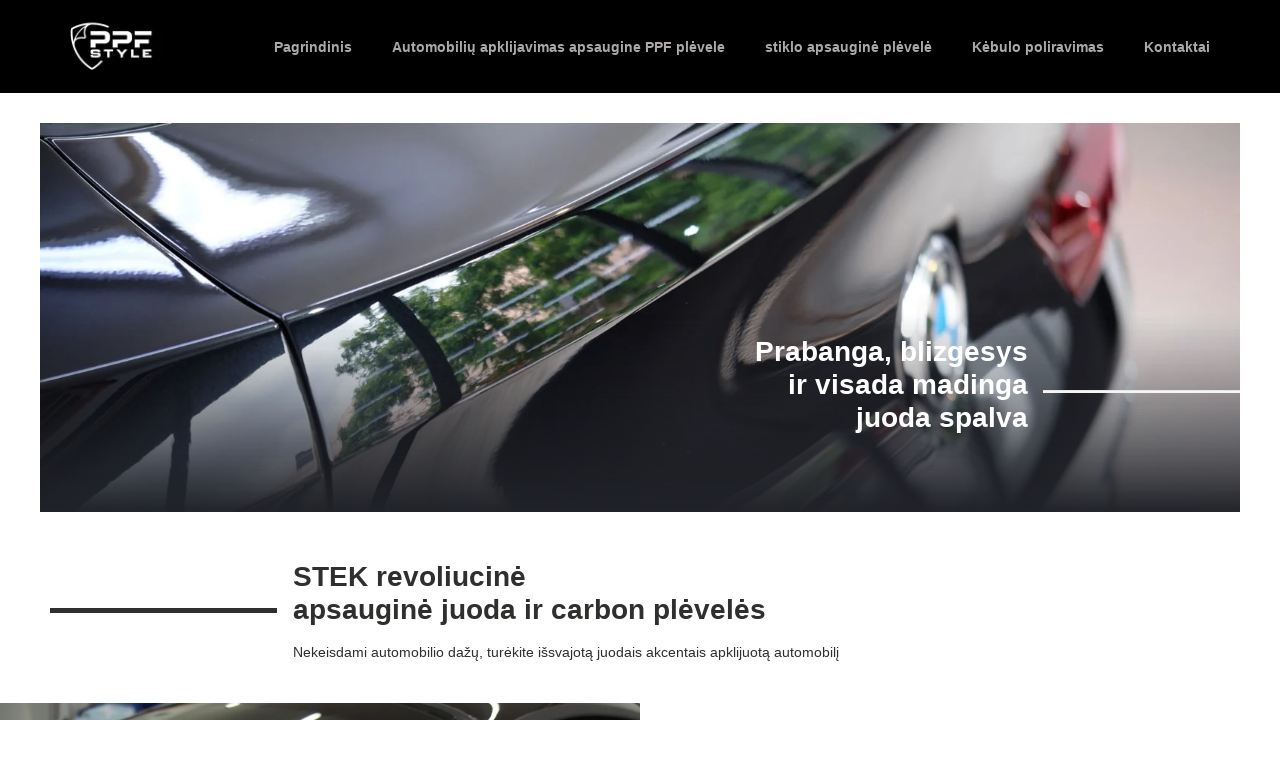

--- FILE ---
content_type: text/html; charset=UTF-8
request_url: https://ppfstyle.lt/stek-dynoblack-ir-carbon-pleveles/
body_size: 22870
content:
<!doctype html><html lang="lt-LT"><head><script data-no-optimize="1">var litespeed_docref=sessionStorage.getItem("litespeed_docref");litespeed_docref&&(Object.defineProperty(document,"referrer",{get:function(){return litespeed_docref}}),sessionStorage.removeItem("litespeed_docref"));</script> <meta charset="UTF-8"><meta name="viewport" content="width=device-width, initial-scale=1"><link rel="profile" href="https://gmpg.org/xfn/11"><meta name='robots' content='index, follow, max-image-preview:large, max-snippet:-1, max-video-preview:-1' /><style>img:is([sizes="auto" i], [sizes^="auto," i]) { contain-intrinsic-size: 3000px 1500px }</style><title>STEK DYNOblack/carbon juodos plėvelės - PPF style</title><meta name="description" content="Visai neseniai sukurta nauja produktų linija STEK DYNOblack ir DYNOcarbon atnešė į rinką įspūdingo grožio plėvelių." /><link rel="canonical" href="https://ppfstyle.lt/stek-dynoblack-ir-carbon-pleveles/" /><meta property="og:locale" content="lt_LT" /><meta property="og:type" content="article" /><meta property="og:title" content="STEK DYNOblack/carbon juodos plėvelės - PPF style" /><meta property="og:description" content="Visai neseniai sukurta nauja produktų linija STEK DYNOblack ir DYNOcarbon atnešė į rinką įspūdingo grožio plėvelių." /><meta property="og:url" content="https://ppfstyle.lt/stek-dynoblack-ir-carbon-pleveles/" /><meta property="og:site_name" content="PPF style" /><meta property="article:modified_time" content="2022-09-27T19:31:01+00:00" /><meta property="og:image" content="https://ppfstyle.lt/wp-content/uploads/2021/12/300x300-carbon.png" /><meta property="og:image:width" content="300" /><meta property="og:image:height" content="300" /><meta property="og:image:type" content="image/png" /><meta name="twitter:card" content="summary_large_image" /><meta name="twitter:label1" content="Est. reading time" /><meta name="twitter:data1" content="5 minutės" /> <script type="application/ld+json" class="yoast-schema-graph">{"@context":"https://schema.org","@graph":[{"@type":"WebPage","@id":"https://ppfstyle.lt/stek-dynoblack-ir-carbon-pleveles/","url":"https://ppfstyle.lt/stek-dynoblack-ir-carbon-pleveles/","name":"STEK DYNOblack/carbon juodos plėvelės - PPF style","isPartOf":{"@id":"https://ppfstyle.lt/#website"},"primaryImageOfPage":{"@id":"https://ppfstyle.lt/stek-dynoblack-ir-carbon-pleveles/#primaryimage"},"image":{"@id":"https://ppfstyle.lt/stek-dynoblack-ir-carbon-pleveles/#primaryimage"},"thumbnailUrl":"https://ppfstyle.lt/wp-content/uploads/2021/12/300x300-carbon.png","datePublished":"2021-08-16T15:40:37+00:00","dateModified":"2022-09-27T19:31:01+00:00","description":"Visai neseniai sukurta nauja produktų linija STEK DYNOblack ir DYNOcarbon atnešė į rinką įspūdingo grožio plėvelių.","breadcrumb":{"@id":"https://ppfstyle.lt/stek-dynoblack-ir-carbon-pleveles/#breadcrumb"},"inLanguage":"lt-LT","potentialAction":[{"@type":"ReadAction","target":["https://ppfstyle.lt/stek-dynoblack-ir-carbon-pleveles/"]}]},{"@type":"ImageObject","inLanguage":"lt-LT","@id":"https://ppfstyle.lt/stek-dynoblack-ir-carbon-pleveles/#primaryimage","url":"https://ppfstyle.lt/wp-content/uploads/2021/12/300x300-carbon.png","contentUrl":"https://ppfstyle.lt/wp-content/uploads/2021/12/300x300-carbon.png","width":300,"height":300},{"@type":"BreadcrumbList","@id":"https://ppfstyle.lt/stek-dynoblack-ir-carbon-pleveles/#breadcrumb","itemListElement":[{"@type":"ListItem","position":1,"name":"Home","item":"https://ppfstyle.lt/"},{"@type":"ListItem","position":2,"name":"STEK DYNOblack/carbon juodos plėvelės"}]},{"@type":"WebSite","@id":"https://ppfstyle.lt/#website","url":"https://ppfstyle.lt/","name":"PPF style","description":"Kėbulo apsauginės plėvelės","publisher":{"@id":"https://ppfstyle.lt/#organization"},"potentialAction":[{"@type":"SearchAction","target":{"@type":"EntryPoint","urlTemplate":"https://ppfstyle.lt/?s={search_term_string}"},"query-input":{"@type":"PropertyValueSpecification","valueRequired":true,"valueName":"search_term_string"}}],"inLanguage":"lt-LT"},{"@type":"Organization","@id":"https://ppfstyle.lt/#organization","name":"PPF style","url":"https://ppfstyle.lt/","logo":{"@type":"ImageObject","inLanguage":"lt-LT","@id":"https://ppfstyle.lt/#/schema/logo/image/","url":"https://ppfstyle.lt/wp-content/uploads/2021/08/logo.png","contentUrl":"https://ppfstyle.lt/wp-content/uploads/2021/08/logo.png","width":123,"height":63,"caption":"PPF style"},"image":{"@id":"https://ppfstyle.lt/#/schema/logo/image/"}}]}</script> <link rel="alternate" type="application/rss+xml" title="PPF style &raquo; Įrašų RSS srautas" href="https://ppfstyle.lt/feed/" /><link rel="alternate" type="application/rss+xml" title="PPF style &raquo; Komentarų RSS srautas" href="https://ppfstyle.lt/comments/feed/" /><link data-optimized="2" rel="stylesheet" href="https://ppfstyle.lt/wp-content/litespeed/css/9ba2a678fa009895ddb90d49eb1e8e72.css?ver=af8c9" /><style id='classic-theme-styles-inline-css'>/*! This file is auto-generated */
.wp-block-button__link{color:#fff;background-color:#32373c;border-radius:9999px;box-shadow:none;text-decoration:none;padding:calc(.667em + 2px) calc(1.333em + 2px);font-size:1.125em}.wp-block-file__button{background:#32373c;color:#fff;text-decoration:none}</style><style id='global-styles-inline-css'>:root{--wp--preset--aspect-ratio--square: 1;--wp--preset--aspect-ratio--4-3: 4/3;--wp--preset--aspect-ratio--3-4: 3/4;--wp--preset--aspect-ratio--3-2: 3/2;--wp--preset--aspect-ratio--2-3: 2/3;--wp--preset--aspect-ratio--16-9: 16/9;--wp--preset--aspect-ratio--9-16: 9/16;--wp--preset--color--black: #000000;--wp--preset--color--cyan-bluish-gray: #abb8c3;--wp--preset--color--white: #ffffff;--wp--preset--color--pale-pink: #f78da7;--wp--preset--color--vivid-red: #cf2e2e;--wp--preset--color--luminous-vivid-orange: #ff6900;--wp--preset--color--luminous-vivid-amber: #fcb900;--wp--preset--color--light-green-cyan: #7bdcb5;--wp--preset--color--vivid-green-cyan: #00d084;--wp--preset--color--pale-cyan-blue: #8ed1fc;--wp--preset--color--vivid-cyan-blue: #0693e3;--wp--preset--color--vivid-purple: #9b51e0;--wp--preset--gradient--vivid-cyan-blue-to-vivid-purple: linear-gradient(135deg,rgba(6,147,227,1) 0%,rgb(155,81,224) 100%);--wp--preset--gradient--light-green-cyan-to-vivid-green-cyan: linear-gradient(135deg,rgb(122,220,180) 0%,rgb(0,208,130) 100%);--wp--preset--gradient--luminous-vivid-amber-to-luminous-vivid-orange: linear-gradient(135deg,rgba(252,185,0,1) 0%,rgba(255,105,0,1) 100%);--wp--preset--gradient--luminous-vivid-orange-to-vivid-red: linear-gradient(135deg,rgba(255,105,0,1) 0%,rgb(207,46,46) 100%);--wp--preset--gradient--very-light-gray-to-cyan-bluish-gray: linear-gradient(135deg,rgb(238,238,238) 0%,rgb(169,184,195) 100%);--wp--preset--gradient--cool-to-warm-spectrum: linear-gradient(135deg,rgb(74,234,220) 0%,rgb(151,120,209) 20%,rgb(207,42,186) 40%,rgb(238,44,130) 60%,rgb(251,105,98) 80%,rgb(254,248,76) 100%);--wp--preset--gradient--blush-light-purple: linear-gradient(135deg,rgb(255,206,236) 0%,rgb(152,150,240) 100%);--wp--preset--gradient--blush-bordeaux: linear-gradient(135deg,rgb(254,205,165) 0%,rgb(254,45,45) 50%,rgb(107,0,62) 100%);--wp--preset--gradient--luminous-dusk: linear-gradient(135deg,rgb(255,203,112) 0%,rgb(199,81,192) 50%,rgb(65,88,208) 100%);--wp--preset--gradient--pale-ocean: linear-gradient(135deg,rgb(255,245,203) 0%,rgb(182,227,212) 50%,rgb(51,167,181) 100%);--wp--preset--gradient--electric-grass: linear-gradient(135deg,rgb(202,248,128) 0%,rgb(113,206,126) 100%);--wp--preset--gradient--midnight: linear-gradient(135deg,rgb(2,3,129) 0%,rgb(40,116,252) 100%);--wp--preset--font-size--small: 13px;--wp--preset--font-size--medium: 20px;--wp--preset--font-size--large: 36px;--wp--preset--font-size--x-large: 42px;--wp--preset--spacing--20: 0.44rem;--wp--preset--spacing--30: 0.67rem;--wp--preset--spacing--40: 1rem;--wp--preset--spacing--50: 1.5rem;--wp--preset--spacing--60: 2.25rem;--wp--preset--spacing--70: 3.38rem;--wp--preset--spacing--80: 5.06rem;--wp--preset--shadow--natural: 6px 6px 9px rgba(0, 0, 0, 0.2);--wp--preset--shadow--deep: 12px 12px 50px rgba(0, 0, 0, 0.4);--wp--preset--shadow--sharp: 6px 6px 0px rgba(0, 0, 0, 0.2);--wp--preset--shadow--outlined: 6px 6px 0px -3px rgba(255, 255, 255, 1), 6px 6px rgba(0, 0, 0, 1);--wp--preset--shadow--crisp: 6px 6px 0px rgba(0, 0, 0, 1);}:where(.is-layout-flex){gap: 0.5em;}:where(.is-layout-grid){gap: 0.5em;}body .is-layout-flex{display: flex;}.is-layout-flex{flex-wrap: wrap;align-items: center;}.is-layout-flex > :is(*, div){margin: 0;}body .is-layout-grid{display: grid;}.is-layout-grid > :is(*, div){margin: 0;}:where(.wp-block-columns.is-layout-flex){gap: 2em;}:where(.wp-block-columns.is-layout-grid){gap: 2em;}:where(.wp-block-post-template.is-layout-flex){gap: 1.25em;}:where(.wp-block-post-template.is-layout-grid){gap: 1.25em;}.has-black-color{color: var(--wp--preset--color--black) !important;}.has-cyan-bluish-gray-color{color: var(--wp--preset--color--cyan-bluish-gray) !important;}.has-white-color{color: var(--wp--preset--color--white) !important;}.has-pale-pink-color{color: var(--wp--preset--color--pale-pink) !important;}.has-vivid-red-color{color: var(--wp--preset--color--vivid-red) !important;}.has-luminous-vivid-orange-color{color: var(--wp--preset--color--luminous-vivid-orange) !important;}.has-luminous-vivid-amber-color{color: var(--wp--preset--color--luminous-vivid-amber) !important;}.has-light-green-cyan-color{color: var(--wp--preset--color--light-green-cyan) !important;}.has-vivid-green-cyan-color{color: var(--wp--preset--color--vivid-green-cyan) !important;}.has-pale-cyan-blue-color{color: var(--wp--preset--color--pale-cyan-blue) !important;}.has-vivid-cyan-blue-color{color: var(--wp--preset--color--vivid-cyan-blue) !important;}.has-vivid-purple-color{color: var(--wp--preset--color--vivid-purple) !important;}.has-black-background-color{background-color: var(--wp--preset--color--black) !important;}.has-cyan-bluish-gray-background-color{background-color: var(--wp--preset--color--cyan-bluish-gray) !important;}.has-white-background-color{background-color: var(--wp--preset--color--white) !important;}.has-pale-pink-background-color{background-color: var(--wp--preset--color--pale-pink) !important;}.has-vivid-red-background-color{background-color: var(--wp--preset--color--vivid-red) !important;}.has-luminous-vivid-orange-background-color{background-color: var(--wp--preset--color--luminous-vivid-orange) !important;}.has-luminous-vivid-amber-background-color{background-color: var(--wp--preset--color--luminous-vivid-amber) !important;}.has-light-green-cyan-background-color{background-color: var(--wp--preset--color--light-green-cyan) !important;}.has-vivid-green-cyan-background-color{background-color: var(--wp--preset--color--vivid-green-cyan) !important;}.has-pale-cyan-blue-background-color{background-color: var(--wp--preset--color--pale-cyan-blue) !important;}.has-vivid-cyan-blue-background-color{background-color: var(--wp--preset--color--vivid-cyan-blue) !important;}.has-vivid-purple-background-color{background-color: var(--wp--preset--color--vivid-purple) !important;}.has-black-border-color{border-color: var(--wp--preset--color--black) !important;}.has-cyan-bluish-gray-border-color{border-color: var(--wp--preset--color--cyan-bluish-gray) !important;}.has-white-border-color{border-color: var(--wp--preset--color--white) !important;}.has-pale-pink-border-color{border-color: var(--wp--preset--color--pale-pink) !important;}.has-vivid-red-border-color{border-color: var(--wp--preset--color--vivid-red) !important;}.has-luminous-vivid-orange-border-color{border-color: var(--wp--preset--color--luminous-vivid-orange) !important;}.has-luminous-vivid-amber-border-color{border-color: var(--wp--preset--color--luminous-vivid-amber) !important;}.has-light-green-cyan-border-color{border-color: var(--wp--preset--color--light-green-cyan) !important;}.has-vivid-green-cyan-border-color{border-color: var(--wp--preset--color--vivid-green-cyan) !important;}.has-pale-cyan-blue-border-color{border-color: var(--wp--preset--color--pale-cyan-blue) !important;}.has-vivid-cyan-blue-border-color{border-color: var(--wp--preset--color--vivid-cyan-blue) !important;}.has-vivid-purple-border-color{border-color: var(--wp--preset--color--vivid-purple) !important;}.has-vivid-cyan-blue-to-vivid-purple-gradient-background{background: var(--wp--preset--gradient--vivid-cyan-blue-to-vivid-purple) !important;}.has-light-green-cyan-to-vivid-green-cyan-gradient-background{background: var(--wp--preset--gradient--light-green-cyan-to-vivid-green-cyan) !important;}.has-luminous-vivid-amber-to-luminous-vivid-orange-gradient-background{background: var(--wp--preset--gradient--luminous-vivid-amber-to-luminous-vivid-orange) !important;}.has-luminous-vivid-orange-to-vivid-red-gradient-background{background: var(--wp--preset--gradient--luminous-vivid-orange-to-vivid-red) !important;}.has-very-light-gray-to-cyan-bluish-gray-gradient-background{background: var(--wp--preset--gradient--very-light-gray-to-cyan-bluish-gray) !important;}.has-cool-to-warm-spectrum-gradient-background{background: var(--wp--preset--gradient--cool-to-warm-spectrum) !important;}.has-blush-light-purple-gradient-background{background: var(--wp--preset--gradient--blush-light-purple) !important;}.has-blush-bordeaux-gradient-background{background: var(--wp--preset--gradient--blush-bordeaux) !important;}.has-luminous-dusk-gradient-background{background: var(--wp--preset--gradient--luminous-dusk) !important;}.has-pale-ocean-gradient-background{background: var(--wp--preset--gradient--pale-ocean) !important;}.has-electric-grass-gradient-background{background: var(--wp--preset--gradient--electric-grass) !important;}.has-midnight-gradient-background{background: var(--wp--preset--gradient--midnight) !important;}.has-small-font-size{font-size: var(--wp--preset--font-size--small) !important;}.has-medium-font-size{font-size: var(--wp--preset--font-size--medium) !important;}.has-large-font-size{font-size: var(--wp--preset--font-size--large) !important;}.has-x-large-font-size{font-size: var(--wp--preset--font-size--x-large) !important;}
:where(.wp-block-post-template.is-layout-flex){gap: 1.25em;}:where(.wp-block-post-template.is-layout-grid){gap: 1.25em;}
:where(.wp-block-columns.is-layout-flex){gap: 2em;}:where(.wp-block-columns.is-layout-grid){gap: 2em;}
:root :where(.wp-block-pullquote){font-size: 1.5em;line-height: 1.6;}</style><link rel="preconnect" href="https://fonts.gstatic.com/" crossorigin><script type="litespeed/javascript" data-src="https://ppfstyle.lt/wp-includes/js/jquery/jquery.min.js" id="jquery-core-js"></script> <link rel="https://api.w.org/" href="https://ppfstyle.lt/wp-json/" /><link rel="alternate" title="JSON" type="application/json" href="https://ppfstyle.lt/wp-json/wp/v2/pages/19" /><link rel="EditURI" type="application/rsd+xml" title="RSD" href="https://ppfstyle.lt/xmlrpc.php?rsd" /><meta name="generator" content="WordPress 6.7.2" /><link rel='shortlink' href='https://ppfstyle.lt/?p=19' /><link rel="alternate" title="oEmbed (JSON)" type="application/json+oembed" href="https://ppfstyle.lt/wp-json/oembed/1.0/embed?url=https%3A%2F%2Fppfstyle.lt%2Fstek-dynoblack-ir-carbon-pleveles%2F" /><link rel="alternate" title="oEmbed (XML)" type="text/xml+oembed" href="https://ppfstyle.lt/wp-json/oembed/1.0/embed?url=https%3A%2F%2Fppfstyle.lt%2Fstek-dynoblack-ir-carbon-pleveles%2F&#038;format=xml" /> <script type="litespeed/javascript" data-src="https://www.googletagmanager.com/gtag/js?id=G-LF800D22K7"></script> <script type="litespeed/javascript">window.dataLayer=window.dataLayer||[];function gtag(){dataLayer.push(arguments)}
gtag('js',new Date());gtag('config','G-LF800D22K7')</script> <meta name="generator" content="Elementor 3.27.2; features: additional_custom_breakpoints; settings: css_print_method-external, google_font-enabled, font_display-auto"><style>.e-con.e-parent:nth-of-type(n+4):not(.e-lazyloaded):not(.e-no-lazyload),
				.e-con.e-parent:nth-of-type(n+4):not(.e-lazyloaded):not(.e-no-lazyload) * {
					background-image: none !important;
				}
				@media screen and (max-height: 1024px) {
					.e-con.e-parent:nth-of-type(n+3):not(.e-lazyloaded):not(.e-no-lazyload),
					.e-con.e-parent:nth-of-type(n+3):not(.e-lazyloaded):not(.e-no-lazyload) * {
						background-image: none !important;
					}
				}
				@media screen and (max-height: 640px) {
					.e-con.e-parent:nth-of-type(n+2):not(.e-lazyloaded):not(.e-no-lazyload),
					.e-con.e-parent:nth-of-type(n+2):not(.e-lazyloaded):not(.e-no-lazyload) * {
						background-image: none !important;
					}
				}</style><link rel="icon" href="https://ppfstyle.lt/wp-content/uploads/2021/12/cropped-PPF_Style_White_JPEG-scaled-1-32x32.jpg" sizes="32x32" /><link rel="icon" href="https://ppfstyle.lt/wp-content/uploads/2021/12/cropped-PPF_Style_White_JPEG-scaled-1-192x192.jpg" sizes="192x192" /><link rel="apple-touch-icon" href="https://ppfstyle.lt/wp-content/uploads/2021/12/cropped-PPF_Style_White_JPEG-scaled-1-180x180.jpg" /><meta name="msapplication-TileImage" content="https://ppfstyle.lt/wp-content/uploads/2021/12/cropped-PPF_Style_White_JPEG-scaled-1-270x270.jpg" /></head><body class="page-template-default page page-id-19 wp-custom-logo elementor-default elementor-kit-6 elementor-page elementor-page-19"><a class="skip-link screen-reader-text" href="#content">Eiti prie turinio</a><div data-elementor-type="header" data-elementor-id="11" class="elementor elementor-11 elementor-location-header" data-elementor-post-type="elementor_library"><section class="elementor-section elementor-top-section elementor-element elementor-element-c82c8b1 elementor-section-height-min-height elementor-section-boxed elementor-section-height-default elementor-section-items-middle" data-id="c82c8b1" data-element_type="section" data-settings="{&quot;background_background&quot;:&quot;classic&quot;}"><div class="elementor-container elementor-column-gap-default"><div class="elementor-column elementor-col-50 elementor-top-column elementor-element elementor-element-5da3b85" data-id="5da3b85" data-element_type="column"><div class="elementor-widget-wrap elementor-element-populated"><div class="elementor-element elementor-element-659a315 elementor-widget elementor-widget-theme-site-logo elementor-widget-image" data-id="659a315" data-element_type="widget" data-widget_type="theme-site-logo.default"><div class="elementor-widget-container">
<a href="https://ppfstyle.lt">
<img data-lazyloaded="1" src="[data-uri]" width="123" height="63" data-src="https://ppfstyle.lt/wp-content/uploads/2021/08/logo.png" class="attachment-full size-full wp-image-31" alt="ppfstyle logo" />				</a></div></div></div></div><div class="elementor-column elementor-col-50 elementor-top-column elementor-element elementor-element-70c6bfc" data-id="70c6bfc" data-element_type="column"><div class="elementor-widget-wrap elementor-element-populated"><div class="elementor-element elementor-element-10c639c elementor-nav-menu__align-end elementor-nav-menu--stretch elementor-nav-menu--dropdown-tablet elementor-nav-menu__text-align-aside elementor-nav-menu--toggle elementor-nav-menu--burger elementor-widget elementor-widget-nav-menu" data-id="10c639c" data-element_type="widget" data-settings="{&quot;submenu_icon&quot;:{&quot;value&quot;:&quot;&lt;i class=\&quot;\&quot;&gt;&lt;\/i&gt;&quot;,&quot;library&quot;:&quot;&quot;},&quot;full_width&quot;:&quot;stretch&quot;,&quot;layout&quot;:&quot;horizontal&quot;,&quot;toggle&quot;:&quot;burger&quot;}" data-widget_type="nav-menu.default"><div class="elementor-widget-container"><nav class="elementor-nav-menu--main elementor-nav-menu__container elementor-nav-menu--layout-horizontal e--pointer-underline e--animation-fade"><ul id="menu-1-10c639c" class="elementor-nav-menu"><li class="menu-item menu-item-type-post_type menu-item-object-page menu-item-home menu-item-26"><a href="https://ppfstyle.lt/" class="elementor-item">Pagrindinis</a></li><li class="menu-item menu-item-type-post_type menu-item-object-page current-menu-ancestor current-menu-parent current_page_parent current_page_ancestor menu-item-has-children menu-item-24"><a href="https://ppfstyle.lt/automobiliu-apklijavimas-apsaugine-ppf-plevele/" class="elementor-item">Automobilių apklijavimas apsaugine PPF plėvele</a><ul class="sub-menu elementor-nav-menu--dropdown"><li class="menu-item menu-item-type-post_type menu-item-object-page menu-item-346"><a href="https://ppfstyle.lt/stek-dynoshield-kebulo-apsaugine-plevele/" class="elementor-sub-item">STEK DYNOshield blizgi apsauginė plėvelė</a></li><li class="menu-item menu-item-type-post_type menu-item-object-page menu-item-345"><a href="https://ppfstyle.lt/stek-dynomatt-apsaugine-plevele/" class="elementor-sub-item">STEK DYNOmatt matinė plėvelė</a></li><li class="menu-item menu-item-type-post_type menu-item-object-page current-menu-item page_item page-item-19 current_page_item menu-item-28"><a href="https://ppfstyle.lt/stek-dynoblack-ir-carbon-pleveles/" aria-current="page" class="elementor-sub-item elementor-item-active">STEK DYNOblack/carbon juodos plėvelės</a></li></ul></li><li class="menu-item menu-item-type-post_type menu-item-object-page menu-item-27"><a href="https://ppfstyle.lt/priekinio-stiklo-apsaugine-plevele/" class="elementor-item">stiklo apsauginė plėvelė</a></li><li class="menu-item menu-item-type-post_type menu-item-object-page menu-item-647"><a href="https://ppfstyle.lt/automobiliu-kebulo-poliravimas-vilniuje/" class="elementor-item">Kėbulo poliravimas</a></li><li class="menu-item menu-item-type-post_type menu-item-object-page menu-item-25"><a href="https://ppfstyle.lt/kontaktai/" class="elementor-item">Kontaktai</a></li></ul></nav><div class="elementor-menu-toggle" role="button" tabindex="0" aria-label="Menu Toggle" aria-expanded="false">
<i aria-hidden="true" role="presentation" class="elementor-menu-toggle__icon--open eicon-menu-bar"></i><i aria-hidden="true" role="presentation" class="elementor-menu-toggle__icon--close eicon-close"></i>			<span class="elementor-screen-only">Menu</span></div><nav class="elementor-nav-menu--dropdown elementor-nav-menu__container" aria-hidden="true"><ul id="menu-2-10c639c" class="elementor-nav-menu"><li class="menu-item menu-item-type-post_type menu-item-object-page menu-item-home menu-item-26"><a href="https://ppfstyle.lt/" class="elementor-item" tabindex="-1">Pagrindinis</a></li><li class="menu-item menu-item-type-post_type menu-item-object-page current-menu-ancestor current-menu-parent current_page_parent current_page_ancestor menu-item-has-children menu-item-24"><a href="https://ppfstyle.lt/automobiliu-apklijavimas-apsaugine-ppf-plevele/" class="elementor-item" tabindex="-1">Automobilių apklijavimas apsaugine PPF plėvele</a><ul class="sub-menu elementor-nav-menu--dropdown"><li class="menu-item menu-item-type-post_type menu-item-object-page menu-item-346"><a href="https://ppfstyle.lt/stek-dynoshield-kebulo-apsaugine-plevele/" class="elementor-sub-item" tabindex="-1">STEK DYNOshield blizgi apsauginė plėvelė</a></li><li class="menu-item menu-item-type-post_type menu-item-object-page menu-item-345"><a href="https://ppfstyle.lt/stek-dynomatt-apsaugine-plevele/" class="elementor-sub-item" tabindex="-1">STEK DYNOmatt matinė plėvelė</a></li><li class="menu-item menu-item-type-post_type menu-item-object-page current-menu-item page_item page-item-19 current_page_item menu-item-28"><a href="https://ppfstyle.lt/stek-dynoblack-ir-carbon-pleveles/" aria-current="page" class="elementor-sub-item elementor-item-active" tabindex="-1">STEK DYNOblack/carbon juodos plėvelės</a></li></ul></li><li class="menu-item menu-item-type-post_type menu-item-object-page menu-item-27"><a href="https://ppfstyle.lt/priekinio-stiklo-apsaugine-plevele/" class="elementor-item" tabindex="-1">stiklo apsauginė plėvelė</a></li><li class="menu-item menu-item-type-post_type menu-item-object-page menu-item-647"><a href="https://ppfstyle.lt/automobiliu-kebulo-poliravimas-vilniuje/" class="elementor-item" tabindex="-1">Kėbulo poliravimas</a></li><li class="menu-item menu-item-type-post_type menu-item-object-page menu-item-25"><a href="https://ppfstyle.lt/kontaktai/" class="elementor-item" tabindex="-1">Kontaktai</a></li></ul></nav></div></div></div></div></div></section></div><main id="content" class="site-main post-19 page type-page status-publish has-post-thumbnail hentry"><div class="page-content"><div data-elementor-type="wp-page" data-elementor-id="19" class="elementor elementor-19" data-elementor-post-type="page"><section class="elementor-section elementor-top-section elementor-element elementor-element-c96a243 elementor-section-height-min-height elementor-section-items-stretch elementor-section-content-middle elementor-section-boxed elementor-section-height-default" data-id="c96a243" data-element_type="section" data-settings="{&quot;background_background&quot;:&quot;classic&quot;}"><div class="elementor-container elementor-column-gap-default"><div class="elementor-column elementor-col-100 elementor-top-column elementor-element elementor-element-1cf342b" data-id="1cf342b" data-element_type="column" data-settings="{&quot;background_background&quot;:&quot;classic&quot;}"><div class="elementor-widget-wrap elementor-element-populated"><div class="elementor-element elementor-element-1c8ec79 elementor-position-right elementor-vertical-align-middle elementor-widget elementor-widget-image-box" data-id="1c8ec79" data-element_type="widget" data-widget_type="image-box.default"><div class="elementor-widget-container"><div class="elementor-image-box-wrapper"><figure class="elementor-image-box-img"><img data-lazyloaded="1" src="[data-uri]" decoding="async" width="257" height="5" data-src="https://ppfstyle.lt/wp-content/uploads/2021/08/image_2021-08-16_224359.png" class="attachment-full size-full wp-image-132" alt="" /></figure><div class="elementor-image-box-content"><h3 class="elementor-image-box-title">Prabanga, blizgesys<br>ir visada madinga<br>juoda spalva</h3></div></div></div></div><div class="elementor-element elementor-element-57816ea elementor-widget elementor-widget-image" data-id="57816ea" data-element_type="widget" data-widget_type="image.default"><div class="elementor-widget-container">
<img data-lazyloaded="1" src="[data-uri]" fetchpriority="high" decoding="async" width="800" height="132" data-src="https://ppfstyle.lt/wp-content/uploads/2021/08/Rectangle-775@2x-1024x169.png" class="attachment-large size-large wp-image-160" alt="" data-srcset="https://ppfstyle.lt/wp-content/uploads/2021/08/Rectangle-775@2x-1024x169.png 1024w, https://ppfstyle.lt/wp-content/uploads/2021/08/Rectangle-775@2x-300x49.png 300w, https://ppfstyle.lt/wp-content/uploads/2021/08/Rectangle-775@2x-768x127.png 768w, https://ppfstyle.lt/wp-content/uploads/2021/08/Rectangle-775@2x-1536x253.png 1536w, https://ppfstyle.lt/wp-content/uploads/2021/08/Rectangle-775@2x-2048x338.png 2048w" data-sizes="(max-width: 800px) 100vw, 800px" /></div></div></div></div></div></section><section class="elementor-section elementor-top-section elementor-element elementor-element-1545dcf elementor-section-boxed elementor-section-height-default elementor-section-height-default" data-id="1545dcf" data-element_type="section"><div class="elementor-container elementor-column-gap-default"><div class="elementor-column elementor-col-50 elementor-top-column elementor-element elementor-element-9b40c96" data-id="9b40c96" data-element_type="column"><div class="elementor-widget-wrap elementor-element-populated"><div class="elementor-element elementor-element-abb2e24 elementor-position-left elementor-vertical-align-middle elementor-widget elementor-widget-image-box" data-id="abb2e24" data-element_type="widget" data-widget_type="image-box.default"><div class="elementor-widget-container"><div class="elementor-image-box-wrapper"><figure class="elementor-image-box-img"><img data-lazyloaded="1" src="[data-uri]" loading="lazy" decoding="async" width="257" height="5" data-src="https://ppfstyle.lt/wp-content/uploads/2021/08/image_2021-08-16_231000.png" class="attachment-full size-full wp-image-171" alt="" /></figure><div class="elementor-image-box-content"><h1 class="elementor-image-box-title">STEK revoliucinė<br>apsauginė juoda ir carbon plėvelės</h1><p class="elementor-image-box-description">Nekeisdami automobilio dažų, turėkite išsvajotą juodais akcentais apklijuotą automobilį</p></div></div></div></div></div></div><div class="elementor-column elementor-col-50 elementor-top-column elementor-element elementor-element-ab5e2b3" data-id="ab5e2b3" data-element_type="column"><div class="elementor-widget-wrap"></div></div></div></section><section class="elementor-section elementor-top-section elementor-element elementor-element-4b3da31 elementor-section-full_width elementor-section-height-default elementor-section-height-default" data-id="4b3da31" data-element_type="section"><div class="elementor-container elementor-column-gap-default"><div class="elementor-column elementor-col-50 elementor-top-column elementor-element elementor-element-3e59d03" data-id="3e59d03" data-element_type="column" data-settings="{&quot;background_background&quot;:&quot;classic&quot;}"><div class="elementor-widget-wrap elementor-element-populated"><div class="elementor-element elementor-element-e97079b elementor-widget elementor-widget-spacer" data-id="e97079b" data-element_type="widget" data-widget_type="spacer.default"><div class="elementor-widget-container"><div class="elementor-spacer"><div class="elementor-spacer-inner"></div></div></div></div></div></div><div class="elementor-column elementor-col-50 elementor-top-column elementor-element elementor-element-d6bddd4" data-id="d6bddd4" data-element_type="column"><div class="elementor-widget-wrap elementor-element-populated"><div class="elementor-element elementor-element-af0c568 elementor-position-left elementor-vertical-align-middle elementor-widget elementor-widget-image-box" data-id="af0c568" data-element_type="widget" data-widget_type="image-box.default"><div class="elementor-widget-container"><div class="elementor-image-box-wrapper"><figure class="elementor-image-box-img"><img data-lazyloaded="1" src="[data-uri]" loading="lazy" decoding="async" width="257" height="5" data-src="https://ppfstyle.lt/wp-content/uploads/2021/08/image_2021-08-16_231000.png" class="attachment-full size-full wp-image-171" alt="" /></figure><div class="elementor-image-box-content"><span class="elementor-image-box-title">Stilingas, blizgantis<br>ir juodais akcentais apklijuotas prabangus automobilis</span></div></div></div></div></div></div></div></section><section class="elementor-section elementor-top-section elementor-element elementor-element-f072101 elementor-section-boxed elementor-section-height-default elementor-section-height-default" data-id="f072101" data-element_type="section"><div class="elementor-container elementor-column-gap-default"><div class="elementor-column elementor-col-50 elementor-top-column elementor-element elementor-element-21207d0" data-id="21207d0" data-element_type="column" data-settings="{&quot;background_background&quot;:&quot;classic&quot;}"><div class="elementor-widget-wrap"></div></div><div class="elementor-column elementor-col-50 elementor-top-column elementor-element elementor-element-8b80f1b" data-id="8b80f1b" data-element_type="column" data-settings="{&quot;background_background&quot;:&quot;classic&quot;}"><div class="elementor-widget-wrap elementor-element-populated"><div class="elementor-element elementor-element-c801ec6 elementor-widget elementor-widget-text-editor" data-id="c801ec6" data-element_type="widget" data-widget_type="text-editor.default"><div class="elementor-widget-container"><p>Visai neseniai sukurta nauja produktų linija<br />STEK DYNOblack ir DYNOcarbon atnešė į rinką įspūdingo grožio plėvelių. Kuo jos ypatingos sužinosite perskaitę jų aprašymus.</p></div></div></div></div></div></section><section class="elementor-section elementor-top-section elementor-element elementor-element-cf31018 elementor-section-boxed elementor-section-height-default elementor-section-height-default" data-id="cf31018" data-element_type="section" data-settings="{&quot;background_background&quot;:&quot;classic&quot;}"><div class="elementor-container elementor-column-gap-default"><div class="elementor-column elementor-col-50 elementor-top-column elementor-element elementor-element-24efd34" data-id="24efd34" data-element_type="column"><div class="elementor-widget-wrap elementor-element-populated"><div class="elementor-element elementor-element-392efba elementor-widget elementor-widget-heading" data-id="392efba" data-element_type="widget" data-widget_type="heading.default"><div class="elementor-widget-container"><h2 class="elementor-heading-title elementor-size-default">Kodėl pasirinkti STEK DYNOblack apsauginę plėvelę?</h2></div></div><div class="elementor-element elementor-element-578f7c9 elementor-widget elementor-widget-text-editor" data-id="578f7c9" data-element_type="widget" data-widget_type="text-editor.default"><div class="elementor-widget-container"><p>Nesate patenkinti savo automobilio spalva? Gal norite prabangaus, juodo, blizgančio? STEK DYNOblack poliuretano plėvelė kaip tik jums. Nekeisdami originalių automobilio dažų dabar galite turėti savo juodą svajonę. Tai PPF plėvelių inžinerijos stebuklas, sukurtas būtent jūsų automobilio kėbulo apsaugai. Nano keramikinis paviršius sukuria vandeniui atsparią ir dulkes atstumiančią dangą. Dažniausiai yra apklijuojamas stogas, šoniniai veidrodžiai ir kitos detalės.</p></div></div></div></div><div class="elementor-column elementor-col-50 elementor-top-column elementor-element elementor-element-1fd004e" data-id="1fd004e" data-element_type="column"><div class="elementor-widget-wrap elementor-element-populated"><div class="elementor-element elementor-element-ed8fe54 elementor-widget elementor-widget-image" data-id="ed8fe54" data-element_type="widget" data-widget_type="image.default"><div class="elementor-widget-container">
<img data-lazyloaded="1" src="[data-uri]" loading="lazy" decoding="async" width="713" height="215" data-src="https://ppfstyle.lt/wp-content/uploads/2021/12/stek-dynoblack-gloss.jpg" class="attachment-large size-large wp-image-812" alt="stek dyno black gloss plėvelė" data-srcset="https://ppfstyle.lt/wp-content/uploads/2021/12/stek-dynoblack-gloss.jpg 713w, https://ppfstyle.lt/wp-content/uploads/2021/12/stek-dynoblack-gloss-300x90.jpg 300w" data-sizes="(max-width: 713px) 100vw, 713px" /></div></div><section class="elementor-section elementor-inner-section elementor-element elementor-element-8434c6e elementor-section-boxed elementor-section-height-default elementor-section-height-default" data-id="8434c6e" data-element_type="section"><div class="elementor-container elementor-column-gap-default"><div class="elementor-column elementor-col-50 elementor-inner-column elementor-element elementor-element-76fb7e3" data-id="76fb7e3" data-element_type="column"><div class="elementor-widget-wrap elementor-element-populated"><div class="elementor-element elementor-element-5e0a335 elementor-align-justify elementor-widget elementor-widget-button" data-id="5e0a335" data-element_type="widget" data-widget_type="button.default"><div class="elementor-widget-container"><div class="elementor-button-wrapper">
<a class="elementor-button elementor-button-link elementor-size-sm" href="https://ppfstyle.lt/wp-content/uploads/2021/12/DYNOblack-carbon-glosspdf.pdf" target="_blank">
<span class="elementor-button-content-wrapper">
<span class="elementor-button-icon">
<i aria-hidden="true" class="fas fa-file-pdf"></i>			</span>
<span class="elementor-button-text">techninės specifikacijos (.PDF)</span>
</span>
</a></div></div></div></div></div><div class="elementor-column elementor-col-50 elementor-inner-column elementor-element elementor-element-57a586f" data-id="57a586f" data-element_type="column"><div class="elementor-widget-wrap"></div></div></div></section></div></div></div></section><section class="elementor-section elementor-top-section elementor-element elementor-element-3d11dd0 elementor-section-boxed elementor-section-height-default elementor-section-height-default" data-id="3d11dd0" data-element_type="section"><div class="elementor-container elementor-column-gap-default"><div class="elementor-column elementor-col-50 elementor-top-column elementor-element elementor-element-a87e2ed" data-id="a87e2ed" data-element_type="column"><div class="elementor-widget-wrap elementor-element-populated"><div class="elementor-element elementor-element-2b3ccb7 elementor-widget elementor-widget-heading" data-id="2b3ccb7" data-element_type="widget" data-widget_type="heading.default"><div class="elementor-widget-container"><h2 class="elementor-heading-title elementor-size-default">Kodėl pasirinkti STEK DYNOcarbon apsauginę plėvelę?</h2></div></div><div class="elementor-element elementor-element-5778efa elementor-widget elementor-widget-text-editor" data-id="5778efa" data-element_type="widget" data-widget_type="text-editor.default"><div class="elementor-widget-container"><p>Nesate patenkinti savo automobilio blizgesiu ir spalva? Gal norite prabangaus, juodo, labai blizgančios 3D karbono imitacijos? O gal matinio? STEK DYNOcarbon poliuretano plėvelė kaip tik jums. Nekeisdami originalių automobilio dažų dabar galite turėti savo juodą svajonę. Tai PPF plėvelių inžinerijos stebuklas, sukurtas būtent jūsų automobilio kėbulo apsaugai. Nano keramikinis paviršius sukuria vandeniui atsparią ir purvą atstumiančią dangą.</p></div></div></div></div><div class="elementor-column elementor-col-50 elementor-top-column elementor-element elementor-element-598c464" data-id="598c464" data-element_type="column"><div class="elementor-widget-wrap elementor-element-populated"><div class="elementor-element elementor-element-564e12b elementor-widget elementor-widget-image" data-id="564e12b" data-element_type="widget" data-widget_type="image.default"><div class="elementor-widget-container">
<img data-lazyloaded="1" src="[data-uri]" loading="lazy" decoding="async" width="713" height="215" data-src="https://ppfstyle.lt/wp-content/uploads/2021/12/stek-dynoblack-carbon-gloss.jpg" class="attachment-large size-large wp-image-811" alt="stek dyno black carbon gloss" data-srcset="https://ppfstyle.lt/wp-content/uploads/2021/12/stek-dynoblack-carbon-gloss.jpg 713w, https://ppfstyle.lt/wp-content/uploads/2021/12/stek-dynoblack-carbon-gloss-300x90.jpg 300w" data-sizes="(max-width: 713px) 100vw, 713px" /></div></div><section class="elementor-section elementor-inner-section elementor-element elementor-element-2318f25 elementor-section-boxed elementor-section-height-default elementor-section-height-default" data-id="2318f25" data-element_type="section"><div class="elementor-container elementor-column-gap-default"><div class="elementor-column elementor-col-50 elementor-inner-column elementor-element elementor-element-acbb8bb" data-id="acbb8bb" data-element_type="column"><div class="elementor-widget-wrap elementor-element-populated"><div class="elementor-element elementor-element-709d7bf elementor-align-justify elementor-widget elementor-widget-button" data-id="709d7bf" data-element_type="widget" data-widget_type="button.default"><div class="elementor-widget-container"><div class="elementor-button-wrapper">
<a class="elementor-button elementor-button-link elementor-size-sm" href="https://ppfstyle.lt/wp-content/uploads/2021/12/DYNOblack-carbon-glosspdf.pdf" target="_blank">
<span class="elementor-button-content-wrapper">
<span class="elementor-button-icon">
<i aria-hidden="true" class="fas fa-file-pdf"></i>			</span>
<span class="elementor-button-text">techninės specifikacijos (.PDF)</span>
</span>
</a></div></div></div></div></div><div class="elementor-column elementor-col-50 elementor-inner-column elementor-element elementor-element-1065359" data-id="1065359" data-element_type="column"><div class="elementor-widget-wrap"></div></div></div></section></div></div></div></section><section class="elementor-section elementor-top-section elementor-element elementor-element-383dfc1 elementor-section-boxed elementor-section-height-default elementor-section-height-default" data-id="383dfc1" data-element_type="section" data-settings="{&quot;background_background&quot;:&quot;classic&quot;}"><div class="elementor-container elementor-column-gap-default"><div class="elementor-column elementor-col-100 elementor-top-column elementor-element elementor-element-1eeac0c" data-id="1eeac0c" data-element_type="column"><div class="elementor-widget-wrap elementor-element-populated"><div class="elementor-element elementor-element-01da004 elementor-position-right elementor-vertical-align-middle elementor-widget elementor-widget-image-box" data-id="01da004" data-element_type="widget" data-widget_type="image-box.default"><div class="elementor-widget-container"><div class="elementor-image-box-wrapper"><figure class="elementor-image-box-img"><img data-lazyloaded="1" src="[data-uri]" loading="lazy" decoding="async" width="257" height="5" data-src="https://ppfstyle.lt/wp-content/uploads/2021/08/image_2021-08-16_231000.png" class="attachment-full size-full wp-image-171" alt="" /></figure><div class="elementor-image-box-content"><h3 class="elementor-image-box-title">PAGRINDINIAI PRIVALUMAI</h3></div></div></div></div><section class="elementor-section elementor-inner-section elementor-element elementor-element-45bf3ab elementor-section-boxed elementor-section-height-default elementor-section-height-default" data-id="45bf3ab" data-element_type="section"><div class="elementor-container elementor-column-gap-default"><div class="elementor-column elementor-col-50 elementor-inner-column elementor-element elementor-element-b5bd93e" data-id="b5bd93e" data-element_type="column"><div class="elementor-widget-wrap elementor-element-populated"><div class="elementor-element elementor-element-6ff0433 elementor-position-left elementor-vertical-align-top elementor-widget elementor-widget-image-box" data-id="6ff0433" data-element_type="widget" data-widget_type="image-box.default"><div class="elementor-widget-container"><div class="elementor-image-box-wrapper"><figure class="elementor-image-box-img"><img data-lazyloaded="1" src="[data-uri]" loading="lazy" decoding="async" width="130" height="130" data-src="https://ppfstyle.lt/wp-content/uploads/2021/08/p-icon06.png" class="attachment-full size-full wp-image-260" alt="" /></figure><div class="elementor-image-box-content"><h3 class="elementor-image-box-title">Atstumia kylančias dulkes</h3><p class="elementor-image-box-description">STEK DYNOblack/carbon pasižymi tokiomis unikaliomis savybėmis, kad galite vairuoti ir palikti visas kylančias dulkes sau už nugaros. Jums nereikia jaudintis, kad liko prikibusių dulkių ant automobilio.</p></div></div></div></div><div class="elementor-element elementor-element-88df54a elementor-position-left elementor-vertical-align-top elementor-widget elementor-widget-image-box" data-id="88df54a" data-element_type="widget" data-widget_type="image-box.default"><div class="elementor-widget-container"><div class="elementor-image-box-wrapper"><figure class="elementor-image-box-img"><img data-lazyloaded="1" src="[data-uri]" loading="lazy" decoding="async" width="130" height="130" data-src="https://ppfstyle.lt/wp-content/uploads/2021/08/p-icon01-.png" class="attachment-full size-full wp-image-261" alt="" /></figure><div class="elementor-image-box-content"><h3 class="elementor-image-box-title">Atstumia vandens lašus</h3><p class="elementor-image-box-description">Nors apsaugos nuo vandens savybėmis pasižymi dauguma plėvelių, STEK DYNOblack/carbon tai daro geriau. Ji turi 95 laipsnių apsaugos nuo vandens kampą. Tai vienas didžiausių vandens atstūmimo laipsnis rinkoje.</p></div></div></div></div><div class="elementor-element elementor-element-d2f6be6 elementor-position-left elementor-vertical-align-top elementor-widget elementor-widget-image-box" data-id="d2f6be6" data-element_type="widget" data-widget_type="image-box.default"><div class="elementor-widget-container"><div class="elementor-image-box-wrapper"><figure class="elementor-image-box-img"><img data-lazyloaded="1" src="[data-uri]" loading="lazy" decoding="async" width="130" height="130" data-src="https://ppfstyle.lt/wp-content/uploads/2021/08/p-icon02.png" class="attachment-full size-full wp-image-262" alt="" /></figure><div class="elementor-image-box-content"><h3 class="elementor-image-box-title">Blizga ir apsaugo nuo UV spindulių</h3><p class="elementor-image-box-description">Suteikia blizgesio automobilio kėbului, kuris visada atrodys lyg naujas. Apsauginė automobilio kėbulo plėvelė apsaugo dažus nuo 99% kenksmingų blukinančių saulės UV spindulių.</p></div></div></div></div></div></div><div class="elementor-column elementor-col-50 elementor-inner-column elementor-element elementor-element-12a3d89" data-id="12a3d89" data-element_type="column"><div class="elementor-widget-wrap elementor-element-populated"><div class="elementor-element elementor-element-2f15cdd elementor-position-left elementor-vertical-align-top elementor-widget elementor-widget-image-box" data-id="2f15cdd" data-element_type="widget" data-widget_type="image-box.default"><div class="elementor-widget-container"><div class="elementor-image-box-wrapper"><figure class="elementor-image-box-img"><img data-lazyloaded="1" src="[data-uri]" loading="lazy" decoding="async" width="130" height="130" data-src="https://ppfstyle.lt/wp-content/uploads/2021/08/p-icon03.png" class="attachment-full size-full wp-image-263" alt="" /></figure><div class="elementor-image-box-content"><h3 class="elementor-image-box-title">Pati pasitaiso įbrėžimus</h3><p class="elementor-image-box-description">Eksploatacijos metu, kad ir kaip saugomas, automobilio kėbulas patirs nedidelių įbrėžimų.
STEK DYNOblack/carbon pati savarankiškai išlaikys lygų ir blizgų automobilio kėbulo paviršių.</p></div></div></div></div><div class="elementor-element elementor-element-ffbec18 elementor-position-left elementor-vertical-align-top elementor-widget elementor-widget-image-box" data-id="ffbec18" data-element_type="widget" data-widget_type="image-box.default"><div class="elementor-widget-container"><div class="elementor-image-box-wrapper"><figure class="elementor-image-box-img"><img data-lazyloaded="1" src="[data-uri]" loading="lazy" decoding="async" width="130" height="130" data-src="https://ppfstyle.lt/wp-content/uploads/2021/08/p-icon04.png" class="attachment-full size-full wp-image-264" alt="" /></figure><div class="elementor-image-box-content"><h3 class="elementor-image-box-title">Amortizuoja akmenukų smūgius</h3><p class="elementor-image-box-description">Apsauginė plėvelė automobiliui suteikia apsaugą nuo kelyje kėbulą bombarduojančių akmenukų.
Sutikite, kad kartais geriau sugadintas PPF plėvelės lopinėlis, nei duobutės ir suskaldyti dažai.</p></div></div></div></div><div class="elementor-element elementor-element-419d712 elementor-position-left elementor-vertical-align-top elementor-widget elementor-widget-image-box" data-id="419d712" data-element_type="widget" data-widget_type="image-box.default"><div class="elementor-widget-container"><div class="elementor-image-box-wrapper"><figure class="elementor-image-box-img"><img data-lazyloaded="1" src="[data-uri]" loading="lazy" decoding="async" width="130" height="130" data-src="https://ppfstyle.lt/wp-content/uploads/2021/08/p-icon05.png" class="attachment-full size-full wp-image-265" alt="" /></figure><div class="elementor-image-box-content"><h3 class="elementor-image-box-title">Slėgiui jautrūs klijai</h3><p class="elementor-image-box-description">Poliuretano plėvelę STEK DYNOblack/carbon lengviau užklijuoti nei bet kada anksčiau. Specialaus slėgio jautrumo klijai leidžia specialistams montuotojams tai padaryti be vargo ir išlaiko sukibimą.</p></div></div></div></div></div></div></div></section></div></div></div></section><section class="elementor-section elementor-top-section elementor-element elementor-element-3278e44 elementor-section-boxed elementor-section-height-default elementor-section-height-default" data-id="3278e44" data-element_type="section"><div class="elementor-container elementor-column-gap-default"><div class="elementor-column elementor-col-100 elementor-top-column elementor-element elementor-element-7b8237c" data-id="7b8237c" data-element_type="column"><div class="elementor-widget-wrap elementor-element-populated"><div class="elementor-element elementor-element-5a08911 elementor-position-right elementor-vertical-align-middle elementor-widget elementor-widget-image-box" data-id="5a08911" data-element_type="widget" data-widget_type="image-box.default"><div class="elementor-widget-container"><div class="elementor-image-box-wrapper"><figure class="elementor-image-box-img"><img data-lazyloaded="1" src="[data-uri]" loading="lazy" decoding="async" width="257" height="5" data-src="https://ppfstyle.lt/wp-content/uploads/2021/08/image_2021-08-16_231000.png" class="attachment-full size-full wp-image-171" alt="" /></figure><div class="elementor-image-box-content"><h3 class="elementor-image-box-title">STEK Plėvelių pavyzdžiai</h3></div></div></div></div><div class="elementor-element elementor-element-9d57f57 elementor-widget elementor-widget-gallery" data-id="9d57f57" data-element_type="widget" data-settings="{&quot;columns&quot;:3,&quot;gap&quot;:{&quot;unit&quot;:&quot;px&quot;,&quot;size&quot;:39,&quot;sizes&quot;:[]},&quot;columns_mobile&quot;:2,&quot;lazyload&quot;:&quot;yes&quot;,&quot;gallery_layout&quot;:&quot;grid&quot;,&quot;columns_tablet&quot;:2,&quot;gap_tablet&quot;:{&quot;unit&quot;:&quot;px&quot;,&quot;size&quot;:10,&quot;sizes&quot;:[]},&quot;gap_mobile&quot;:{&quot;unit&quot;:&quot;px&quot;,&quot;size&quot;:10,&quot;sizes&quot;:[]},&quot;link_to&quot;:&quot;file&quot;,&quot;aspect_ratio&quot;:&quot;3:2&quot;,&quot;overlay_background&quot;:&quot;yes&quot;,&quot;content_hover_animation&quot;:&quot;fade-in&quot;}" data-widget_type="gallery.default"><div class="elementor-widget-container"><div class="elementor-gallery__container">
<a class="e-gallery-item elementor-gallery-item elementor-animated-content" href="https://ppfstyle.lt/wp-content/uploads/2021/12/stek-dynoblack-gloss-1.jpg" data-elementor-open-lightbox="yes" data-elementor-lightbox-slideshow="9d57f57" data-elementor-lightbox-title="Stek DYNOblack gloss" data-e-action-hash="#elementor-action%3Aaction%3Dlightbox%26settings%3DeyJpZCI6ODE1LCJ1cmwiOiJodHRwczpcL1wvcHBmc3R5bGUubHRcL3dwLWNvbnRlbnRcL3VwbG9hZHNcLzIwMjFcLzEyXC9zdGVrLWR5bm9ibGFjay1nbG9zcy0xLmpwZyIsInNsaWRlc2hvdyI6IjlkNTdmNTcifQ%3D%3D"><div class="e-gallery-image elementor-gallery-item__image" data-thumbnail="https://ppfstyle.lt/wp-content/uploads/2021/12/stek-dynoblack-gloss-1-768x566.jpg" data-width="768" data-height="566" aria-label="Stek DYNOblack gloss" role="img" ></div><div class="elementor-gallery-item__overlay"></div>
</a>
<a class="e-gallery-item elementor-gallery-item elementor-animated-content" href="https://ppfstyle.lt/wp-content/uploads/2021/12/stek-dynoblack-carbon-gloss-.jpg" data-elementor-open-lightbox="yes" data-elementor-lightbox-slideshow="9d57f57" data-elementor-lightbox-title="Stek DYNOblack carbon gloss" data-e-action-hash="#elementor-action%3Aaction%3Dlightbox%26settings%3DeyJpZCI6ODE0LCJ1cmwiOiJodHRwczpcL1wvcHBmc3R5bGUubHRcL3dwLWNvbnRlbnRcL3VwbG9hZHNcLzIwMjFcLzEyXC9zdGVrLWR5bm9ibGFjay1jYXJib24tZ2xvc3MtLmpwZyIsInNsaWRlc2hvdyI6IjlkNTdmNTcifQ%3D%3D"><div class="e-gallery-image elementor-gallery-item__image" data-thumbnail="https://ppfstyle.lt/wp-content/uploads/2021/12/stek-dynoblack-carbon-gloss--768x566.jpg" data-width="768" data-height="566" aria-label="Stek Dynoblack carbon gloss" role="img" ></div><div class="elementor-gallery-item__overlay"></div>
</a>
<a class="e-gallery-item elementor-gallery-item elementor-animated-content" href="https://ppfstyle.lt/wp-content/uploads/2021/12/stek-dynoblack-matte-.jpg" data-elementor-open-lightbox="yes" data-elementor-lightbox-slideshow="9d57f57" data-elementor-lightbox-title="Stek DYNOblack matte" data-e-action-hash="#elementor-action%3Aaction%3Dlightbox%26settings%3DeyJpZCI6ODE3LCJ1cmwiOiJodHRwczpcL1wvcHBmc3R5bGUubHRcL3dwLWNvbnRlbnRcL3VwbG9hZHNcLzIwMjFcLzEyXC9zdGVrLWR5bm9ibGFjay1tYXR0ZS0uanBnIiwic2xpZGVzaG93IjoiOWQ1N2Y1NyJ9"><div class="e-gallery-image elementor-gallery-item__image" data-thumbnail="https://ppfstyle.lt/wp-content/uploads/2021/12/stek-dynoblack-matte--768x566.jpg" data-width="768" data-height="566" aria-label="" role="img" ></div><div class="elementor-gallery-item__overlay"></div>
</a>
<a class="e-gallery-item elementor-gallery-item elementor-animated-content" href="https://ppfstyle.lt/wp-content/uploads/2021/12/stek-dynodamascus-black.jpg" data-elementor-open-lightbox="yes" data-elementor-lightbox-slideshow="9d57f57" data-elementor-lightbox-title="Stek DYNOdamascus black" data-e-action-hash="#elementor-action%3Aaction%3Dlightbox%26settings%3DeyJpZCI6ODE4LCJ1cmwiOiJodHRwczpcL1wvcHBmc3R5bGUubHRcL3dwLWNvbnRlbnRcL3VwbG9hZHNcLzIwMjFcLzEyXC9zdGVrLWR5bm9kYW1hc2N1cy1ibGFjay5qcGciLCJzbGlkZXNob3ciOiI5ZDU3ZjU3In0%3D"><div class="e-gallery-image elementor-gallery-item__image" data-thumbnail="https://ppfstyle.lt/wp-content/uploads/2021/12/stek-dynodamascus-black-768x566.jpg" data-width="768" data-height="566" aria-label="Stek DYNOdamascus black" role="img" ></div><div class="elementor-gallery-item__overlay"></div>
</a>
<a class="e-gallery-item elementor-gallery-item elementor-animated-content" href="https://ppfstyle.lt/wp-content/uploads/2021/12/Stek-DYNOdamascus-white.jpg" data-elementor-open-lightbox="yes" data-elementor-lightbox-slideshow="9d57f57" data-elementor-lightbox-title="Stek DYNOdamascus white" data-e-action-hash="#elementor-action%3Aaction%3Dlightbox%26settings%3DeyJpZCI6ODE5LCJ1cmwiOiJodHRwczpcL1wvcHBmc3R5bGUubHRcL3dwLWNvbnRlbnRcL3VwbG9hZHNcLzIwMjFcLzEyXC9TdGVrLURZTk9kYW1hc2N1cy13aGl0ZS5qcGciLCJzbGlkZXNob3ciOiI5ZDU3ZjU3In0%3D"><div class="e-gallery-image elementor-gallery-item__image" data-thumbnail="https://ppfstyle.lt/wp-content/uploads/2021/12/Stek-DYNOdamascus-white-768x566.jpg" data-width="768" data-height="566" aria-label="Stek DYNOdamascus white" role="img" ></div><div class="elementor-gallery-item__overlay"></div>
</a>
<a class="e-gallery-item elementor-gallery-item elementor-animated-content" href="https://ppfstyle.lt/wp-content/uploads/2021/12/stek-dynoblack-matte.jpg" data-elementor-open-lightbox="yes" data-elementor-lightbox-slideshow="9d57f57" data-elementor-lightbox-title="Stek DYNOblack matte" data-e-action-hash="#elementor-action%3Aaction%3Dlightbox%26settings%3DeyJpZCI6ODE2LCJ1cmwiOiJodHRwczpcL1wvcHBmc3R5bGUubHRcL3dwLWNvbnRlbnRcL3VwbG9hZHNcLzIwMjFcLzEyXC9zdGVrLWR5bm9ibGFjay1tYXR0ZS5qcGciLCJzbGlkZXNob3ciOiI5ZDU3ZjU3In0%3D"><div class="e-gallery-image elementor-gallery-item__image" data-thumbnail="https://ppfstyle.lt/wp-content/uploads/2021/12/stek-dynoblack-matte-768x566.jpg" data-width="768" data-height="566" aria-label="Stek DYNOblack matte" role="img" ></div><div class="elementor-gallery-item__overlay"></div>
</a></div></div></div><section class="elementor-section elementor-inner-section elementor-element elementor-element-563985d elementor-section-boxed elementor-section-height-default elementor-section-height-default" data-id="563985d" data-element_type="section"><div class="elementor-container elementor-column-gap-default"><div class="elementor-column elementor-col-100 elementor-inner-column elementor-element elementor-element-29b4699" data-id="29b4699" data-element_type="column"><div class="elementor-widget-wrap elementor-element-populated"><div class="elementor-element elementor-element-3b42dd3 elementor-position-right elementor-vertical-align-middle elementor-widget elementor-widget-image-box" data-id="3b42dd3" data-element_type="widget" data-widget_type="image-box.default"><div class="elementor-widget-container"><div class="elementor-image-box-wrapper"><figure class="elementor-image-box-img"><img data-lazyloaded="1" src="[data-uri]" loading="lazy" decoding="async" width="257" height="5" data-src="https://ppfstyle.lt/wp-content/uploads/2021/08/image_2021-08-16_231000.png" class="attachment-full size-full wp-image-171" alt="" /></figure><div class="elementor-image-box-content"><h3 class="elementor-image-box-title">STEK DYNOBLACK plėvelės pavyzdžiai</h3></div></div></div></div><div class="elementor-element elementor-element-c51f65a elementor-widget elementor-widget-gallery" data-id="c51f65a" data-element_type="widget" data-settings="{&quot;columns&quot;:3,&quot;gap&quot;:{&quot;unit&quot;:&quot;px&quot;,&quot;size&quot;:39,&quot;sizes&quot;:[]},&quot;columns_mobile&quot;:2,&quot;lazyload&quot;:&quot;yes&quot;,&quot;gallery_layout&quot;:&quot;grid&quot;,&quot;columns_tablet&quot;:2,&quot;gap_tablet&quot;:{&quot;unit&quot;:&quot;px&quot;,&quot;size&quot;:10,&quot;sizes&quot;:[]},&quot;gap_mobile&quot;:{&quot;unit&quot;:&quot;px&quot;,&quot;size&quot;:10,&quot;sizes&quot;:[]},&quot;link_to&quot;:&quot;file&quot;,&quot;aspect_ratio&quot;:&quot;3:2&quot;,&quot;overlay_background&quot;:&quot;yes&quot;,&quot;content_hover_animation&quot;:&quot;fade-in&quot;}" data-widget_type="gallery.default"><div class="elementor-widget-container"><div class="elementor-gallery__container">
<a class="e-gallery-item elementor-gallery-item elementor-animated-content" href="https://ppfstyle.lt/wp-content/uploads/2022/09/porsche-911-black-gloss-roof.jpg" data-elementor-open-lightbox="yes" data-elementor-lightbox-slideshow="c51f65a" data-elementor-lightbox-title="Porsche 911" data-elementor-lightbox-description="Stogas apklijuotas apsaugine poliuretanine juoda blizgia plėvele" data-e-action-hash="#elementor-action%3Aaction%3Dlightbox%26settings%3DeyJpZCI6MTEwMywidXJsIjoiaHR0cHM6XC9cL3BwZnN0eWxlLmx0XC93cC1jb250ZW50XC91cGxvYWRzXC8yMDIyXC8wOVwvcG9yc2NoZS05MTEtYmxhY2stZ2xvc3Mtcm9vZi5qcGciLCJzbGlkZXNob3ciOiJjNTFmNjVhIn0%3D"><div class="e-gallery-image elementor-gallery-item__image" data-thumbnail="https://ppfstyle.lt/wp-content/uploads/2022/09/porsche-911-black-gloss-roof-768x566.jpg" data-width="768" data-height="566" aria-label="Porsche 911 stogas apklijuotas apsaugine poliuretanine juoda blizgia plėvele" role="img" ></div><div class="elementor-gallery-item__overlay"></div>
</a>
<a class="e-gallery-item elementor-gallery-item elementor-animated-content" href="https://ppfstyle.lt/wp-content/uploads/2022/09/porsche-911-black-gloss.jpg" data-elementor-open-lightbox="yes" data-elementor-lightbox-slideshow="c51f65a" data-elementor-lightbox-title="Porsche 911" data-e-action-hash="#elementor-action%3Aaction%3Dlightbox%26settings%3DeyJpZCI6MTEwNCwidXJsIjoiaHR0cHM6XC9cL3BwZnN0eWxlLmx0XC93cC1jb250ZW50XC91cGxvYWRzXC8yMDIyXC8wOVwvcG9yc2NoZS05MTEtYmxhY2stZ2xvc3MuanBnIiwic2xpZGVzaG93IjoiYzUxZjY1YSJ9"><div class="e-gallery-image elementor-gallery-item__image" data-thumbnail="https://ppfstyle.lt/wp-content/uploads/2022/09/porsche-911-black-gloss-768x566.jpg" data-width="768" data-height="566" aria-label="" role="img" ></div><div class="elementor-gallery-item__overlay"></div>
</a>
<a class="e-gallery-item elementor-gallery-item elementor-animated-content" href="https://ppfstyle.lt/wp-content/uploads/2022/09/landrover-defender-black-gloss.jpg" data-elementor-open-lightbox="yes" data-elementor-lightbox-slideshow="c51f65a" data-elementor-lightbox-title="Landrover Defender" data-elementor-lightbox-description="Kapotas, priekinės grotelės apklijuotos poliuretanine apsaugine juoda blizgia plėvele" data-e-action-hash="#elementor-action%3Aaction%3Dlightbox%26settings%3DeyJpZCI6MTEwNSwidXJsIjoiaHR0cHM6XC9cL3BwZnN0eWxlLmx0XC93cC1jb250ZW50XC91cGxvYWRzXC8yMDIyXC8wOVwvbGFuZHJvdmVyLWRlZmVuZGVyLWJsYWNrLWdsb3NzLmpwZyIsInNsaWRlc2hvdyI6ImM1MWY2NWEifQ%3D%3D"><div class="e-gallery-image elementor-gallery-item__image" data-thumbnail="https://ppfstyle.lt/wp-content/uploads/2022/09/landrover-defender-black-gloss-768x566.jpg" data-width="768" data-height="566" aria-label="Landrover Defender kapotas, priekinės grotelės apklijuotos poliuretanine apsaugine juoda blizgia plėvele" role="img" ></div><div class="elementor-gallery-item__overlay"></div>
</a></div></div></div></div></div></div></section></div></div></div></section><section class="elementor-section elementor-top-section elementor-element elementor-element-1496b79 elementor-section-height-min-height elementor-section-boxed elementor-section-height-default elementor-section-items-middle" data-id="1496b79" data-element_type="section" data-settings="{&quot;background_background&quot;:&quot;classic&quot;}"><div class="elementor-container elementor-column-gap-default"><div class="elementor-column elementor-col-50 elementor-top-column elementor-element elementor-element-e328e7e" data-id="e328e7e" data-element_type="column"><div class="elementor-widget-wrap elementor-element-populated"><div class="elementor-element elementor-element-44ac276 elementor-widget elementor-widget-heading" data-id="44ac276" data-element_type="widget" data-widget_type="heading.default"><div class="elementor-widget-container"><h2 class="elementor-heading-title elementor-size-default">Susisiekite su mumis. Atsakome per 1d.d.</h2></div></div></div></div><div class="elementor-column elementor-col-50 elementor-top-column elementor-element elementor-element-237b5f0" data-id="237b5f0" data-element_type="column"><div class="elementor-widget-wrap elementor-element-populated"><div class="elementor-element elementor-element-957f43e elementor-align-justify elementor-widget elementor-widget-button" data-id="957f43e" data-element_type="widget" data-widget_type="button.default"><div class="elementor-widget-container"><div class="elementor-button-wrapper">
<a class="elementor-button elementor-button-link elementor-size-sm" href="http://www.ppfstyle.lt/kontaktai">
<span class="elementor-button-content-wrapper">
<span class="elementor-button-text">SUSISIEKITE</span>
</span>
</a></div></div></div></div></div></div></section></div><div class="post-tags"></div></div></main><div data-elementor-type="footer" data-elementor-id="39" class="elementor elementor-39 elementor-location-footer" data-elementor-post-type="elementor_library"><section class="elementor-section elementor-top-section elementor-element elementor-element-c92435f elementor-section-height-min-height elementor-section-boxed elementor-section-height-default elementor-section-items-middle" data-id="c92435f" data-element_type="section" data-settings="{&quot;background_background&quot;:&quot;classic&quot;}"><div class="elementor-container elementor-column-gap-default"><div class="elementor-column elementor-col-50 elementor-top-column elementor-element elementor-element-24520f4" data-id="24520f4" data-element_type="column"><div class="elementor-widget-wrap elementor-element-populated"><div class="elementor-element elementor-element-3f1f84a elementor-nav-menu__align-start elementor-nav-menu--dropdown-none elementor-widget elementor-widget-nav-menu" data-id="3f1f84a" data-element_type="widget" data-settings="{&quot;layout&quot;:&quot;horizontal&quot;,&quot;submenu_icon&quot;:{&quot;value&quot;:&quot;&lt;i class=\&quot;fas fa-caret-down\&quot;&gt;&lt;\/i&gt;&quot;,&quot;library&quot;:&quot;fa-solid&quot;}}" data-widget_type="nav-menu.default"><div class="elementor-widget-container"><nav class="elementor-nav-menu--main elementor-nav-menu__container elementor-nav-menu--layout-horizontal e--pointer-underline e--animation-fade"><ul id="menu-1-3f1f84a" class="elementor-nav-menu"><li class="menu-item menu-item-type-post_type menu-item-object-page menu-item-home menu-item-45"><a href="https://ppfstyle.lt/" class="elementor-item">Pagrindinis</a></li><li class="menu-item menu-item-type-post_type menu-item-object-page menu-item-44"><a href="https://ppfstyle.lt/automobiliu-apklijavimas-apsaugine-ppf-plevele/" class="elementor-item">Automobilių apklijavimas apsaugine PPF plėvele</a></li><li class="menu-item menu-item-type-post_type menu-item-object-page menu-item-43"><a href="https://ppfstyle.lt/priekinio-stiklo-apsaugine-plevele/" class="elementor-item">stiklo apsauginė plėvelė</a></li><li class="menu-item menu-item-type-post_type menu-item-object-page menu-item-646"><a href="https://ppfstyle.lt/automobiliu-kebulo-poliravimas-vilniuje/" class="elementor-item">Kėbulo poliravimas</a></li><li class="menu-item menu-item-type-post_type menu-item-object-page menu-item-373"><a href="https://ppfstyle.lt/kontaktai/" class="elementor-item">Kontaktai</a></li></ul></nav><nav class="elementor-nav-menu--dropdown elementor-nav-menu__container" aria-hidden="true"><ul id="menu-2-3f1f84a" class="elementor-nav-menu"><li class="menu-item menu-item-type-post_type menu-item-object-page menu-item-home menu-item-45"><a href="https://ppfstyle.lt/" class="elementor-item" tabindex="-1">Pagrindinis</a></li><li class="menu-item menu-item-type-post_type menu-item-object-page menu-item-44"><a href="https://ppfstyle.lt/automobiliu-apklijavimas-apsaugine-ppf-plevele/" class="elementor-item" tabindex="-1">Automobilių apklijavimas apsaugine PPF plėvele</a></li><li class="menu-item menu-item-type-post_type menu-item-object-page menu-item-43"><a href="https://ppfstyle.lt/priekinio-stiklo-apsaugine-plevele/" class="elementor-item" tabindex="-1">stiklo apsauginė plėvelė</a></li><li class="menu-item menu-item-type-post_type menu-item-object-page menu-item-646"><a href="https://ppfstyle.lt/automobiliu-kebulo-poliravimas-vilniuje/" class="elementor-item" tabindex="-1">Kėbulo poliravimas</a></li><li class="menu-item menu-item-type-post_type menu-item-object-page menu-item-373"><a href="https://ppfstyle.lt/kontaktai/" class="elementor-item" tabindex="-1">Kontaktai</a></li></ul></nav></div></div></div></div><div class="elementor-column elementor-col-50 elementor-top-column elementor-element elementor-element-405fef9" data-id="405fef9" data-element_type="column"><div class="elementor-widget-wrap elementor-element-populated"><div class="elementor-element elementor-element-a8d3ec1 elementor-widget elementor-widget-image" data-id="a8d3ec1" data-element_type="widget" data-widget_type="image.default"><div class="elementor-widget-container">
<img data-lazyloaded="1" src="[data-uri]" width="123" height="63" data-src="https://ppfstyle.lt/wp-content/uploads/elementor/thumbs/logo-1-r0rpi2zwgvhy098anydm3rf8wv8pii68dtpe3vpp9y.png" title="logo" alt="logo" loading="lazy" /></div></div><div class="elementor-element elementor-element-f738148 elementor-widget elementor-widget-text-editor" data-id="f738148" data-element_type="widget" data-widget_type="text-editor.default"><div class="elementor-widget-container"><p>© stiklotonas 2021</p></div></div></div></div></div></section></div> <script type="litespeed/javascript">window.$zopim||(function(d,s){var z=$zopim=function(c){z._.push(c)},$=z.s=d.createElement(s),e=d.getElementsByTagName(s)[0];z.set=function(o){z.set._.push(o)};z._=[];z.set._=[];$.async=!0;$.setAttribute('charset','utf-8');$.src='//v2.zopim.com/?4yYh2aZ7rTfVZTVrkoJpYwS0HzfrfzRq';z.t=+new Date;$.type='text/javascript';e.parentNode.insertBefore($,e)})(document,'script')</script><script type="litespeed/javascript">$zopim(function(){})</script> <script type="litespeed/javascript">const lazyloadRunObserver=()=>{const lazyloadBackgrounds=document.querySelectorAll(`.e-con.e-parent:not(.e-lazyloaded)`);const lazyloadBackgroundObserver=new IntersectionObserver((entries)=>{entries.forEach((entry)=>{if(entry.isIntersecting){let lazyloadBackground=entry.target;if(lazyloadBackground){lazyloadBackground.classList.add('e-lazyloaded')}
lazyloadBackgroundObserver.unobserve(entry.target)}})},{rootMargin:'200px 0px 200px 0px'});lazyloadBackgrounds.forEach((lazyloadBackground)=>{lazyloadBackgroundObserver.observe(lazyloadBackground)})};const events=['DOMContentLiteSpeedLoaded','elementor/lazyload/observe',];events.forEach((event)=>{document.addEventListener(event,lazyloadRunObserver)})</script> <script id="wp-i18n-js-after" type="litespeed/javascript">wp.i18n.setLocaleData({'text direction\u0004ltr':['ltr']})</script> <script id="elementor-pro-frontend-js-before" type="litespeed/javascript">var ElementorProFrontendConfig={"ajaxurl":"https:\/\/ppfstyle.lt\/wp-admin\/admin-ajax.php","nonce":"6650bbf78b","urls":{"assets":"https:\/\/ppfstyle.lt\/wp-content\/plugins\/elementor-pro\/assets\/","rest":"https:\/\/ppfstyle.lt\/wp-json\/"},"shareButtonsNetworks":{"facebook":{"title":"Facebook","has_counter":!0},"twitter":{"title":"Twitter"},"linkedin":{"title":"LinkedIn","has_counter":!0},"pinterest":{"title":"Pinterest","has_counter":!0},"reddit":{"title":"Reddit","has_counter":!0},"vk":{"title":"VK","has_counter":!0},"odnoklassniki":{"title":"OK","has_counter":!0},"tumblr":{"title":"Tumblr"},"digg":{"title":"Digg"},"skype":{"title":"Skype"},"stumbleupon":{"title":"StumbleUpon","has_counter":!0},"mix":{"title":"Mix"},"telegram":{"title":"Telegram"},"pocket":{"title":"Pocket","has_counter":!0},"xing":{"title":"XING","has_counter":!0},"whatsapp":{"title":"WhatsApp"},"email":{"title":"Email"},"print":{"title":"Print"}},"facebook_sdk":{"lang":"lt_LT","app_id":""},"lottie":{"defaultAnimationUrl":"https:\/\/ppfstyle.lt\/wp-content\/plugins\/elementor-pro\/modules\/lottie\/assets\/animations\/default.json"}}</script> <script id="elementor-frontend-js-before" type="litespeed/javascript">var elementorFrontendConfig={"environmentMode":{"edit":!1,"wpPreview":!1,"isScriptDebug":!1},"i18n":{"shareOnFacebook":"Share on Facebook","shareOnTwitter":"Share on Twitter","pinIt":"Pin it","download":"Download","downloadImage":"Download image","fullscreen":"Fullscreen","zoom":"Zoom","share":"Share","playVideo":"Play Video","previous":"Previous","next":"Next","close":"Close","a11yCarouselPrevSlideMessage":"Previous slide","a11yCarouselNextSlideMessage":"Next slide","a11yCarouselFirstSlideMessage":"This is the first slide","a11yCarouselLastSlideMessage":"This is the last slide","a11yCarouselPaginationBulletMessage":"Go to slide"},"is_rtl":!1,"breakpoints":{"xs":0,"sm":480,"md":768,"lg":1025,"xl":1440,"xxl":1600},"responsive":{"breakpoints":{"mobile":{"label":"Mobile Portrait","value":767,"default_value":767,"direction":"max","is_enabled":!0},"mobile_extra":{"label":"Mobile Landscape","value":880,"default_value":880,"direction":"max","is_enabled":!1},"tablet":{"label":"Tablet Portrait","value":1024,"default_value":1024,"direction":"max","is_enabled":!0},"tablet_extra":{"label":"Tablet Landscape","value":1200,"default_value":1200,"direction":"max","is_enabled":!1},"laptop":{"label":"Laptop","value":1366,"default_value":1366,"direction":"max","is_enabled":!1},"widescreen":{"label":"Widescreen","value":2400,"default_value":2400,"direction":"min","is_enabled":!1}},"hasCustomBreakpoints":!1},"version":"3.27.2","is_static":!1,"experimentalFeatures":{"additional_custom_breakpoints":!0,"e_swiper_latest":!0,"e_onboarding":!0,"theme_builder_v2":!0,"hello-theme-header-footer":!0,"home_screen":!0,"landing-pages":!0,"editor_v2":!0,"link-in-bio":!0,"floating-buttons":!0,"notes":!0,"form-submissions":!0},"urls":{"assets":"https:\/\/ppfstyle.lt\/wp-content\/plugins\/elementor\/assets\/","ajaxurl":"https:\/\/ppfstyle.lt\/wp-admin\/admin-ajax.php","uploadUrl":"https:\/\/ppfstyle.lt\/wp-content\/uploads"},"nonces":{"floatingButtonsClickTracking":"b4b4a6745b"},"swiperClass":"swiper","settings":{"page":[],"editorPreferences":[]},"kit":{"active_breakpoints":["viewport_mobile","viewport_tablet"],"global_image_lightbox":"yes","lightbox_enable_counter":"yes","lightbox_enable_fullscreen":"yes","lightbox_enable_zoom":"yes","lightbox_enable_share":"yes","lightbox_title_src":"title","lightbox_description_src":"description","hello_header_logo_type":"logo","hello_header_menu_layout":"horizontal","hello_footer_logo_type":"logo"},"post":{"id":19,"title":"STEK%20DYNOblack%2Fcarbon%20juodos%20pl%C4%97vel%C4%97s%20-%20PPF%20style","excerpt":"","featuredImage":"https:\/\/ppfstyle.lt\/wp-content\/uploads\/2021\/12\/300x300-carbon.png"}}</script> <script data-no-optimize="1">window.lazyLoadOptions=Object.assign({},{threshold:300},window.lazyLoadOptions||{});!function(t,e){"object"==typeof exports&&"undefined"!=typeof module?module.exports=e():"function"==typeof define&&define.amd?define(e):(t="undefined"!=typeof globalThis?globalThis:t||self).LazyLoad=e()}(this,function(){"use strict";function e(){return(e=Object.assign||function(t){for(var e=1;e<arguments.length;e++){var n,a=arguments[e];for(n in a)Object.prototype.hasOwnProperty.call(a,n)&&(t[n]=a[n])}return t}).apply(this,arguments)}function o(t){return e({},at,t)}function l(t,e){return t.getAttribute(gt+e)}function c(t){return l(t,vt)}function s(t,e){return function(t,e,n){e=gt+e;null!==n?t.setAttribute(e,n):t.removeAttribute(e)}(t,vt,e)}function i(t){return s(t,null),0}function r(t){return null===c(t)}function u(t){return c(t)===_t}function d(t,e,n,a){t&&(void 0===a?void 0===n?t(e):t(e,n):t(e,n,a))}function f(t,e){et?t.classList.add(e):t.className+=(t.className?" ":"")+e}function _(t,e){et?t.classList.remove(e):t.className=t.className.replace(new RegExp("(^|\\s+)"+e+"(\\s+|$)")," ").replace(/^\s+/,"").replace(/\s+$/,"")}function g(t){return t.llTempImage}function v(t,e){!e||(e=e._observer)&&e.unobserve(t)}function b(t,e){t&&(t.loadingCount+=e)}function p(t,e){t&&(t.toLoadCount=e)}function n(t){for(var e,n=[],a=0;e=t.children[a];a+=1)"SOURCE"===e.tagName&&n.push(e);return n}function h(t,e){(t=t.parentNode)&&"PICTURE"===t.tagName&&n(t).forEach(e)}function a(t,e){n(t).forEach(e)}function m(t){return!!t[lt]}function E(t){return t[lt]}function I(t){return delete t[lt]}function y(e,t){var n;m(e)||(n={},t.forEach(function(t){n[t]=e.getAttribute(t)}),e[lt]=n)}function L(a,t){var o;m(a)&&(o=E(a),t.forEach(function(t){var e,n;e=a,(t=o[n=t])?e.setAttribute(n,t):e.removeAttribute(n)}))}function k(t,e,n){f(t,e.class_loading),s(t,st),n&&(b(n,1),d(e.callback_loading,t,n))}function A(t,e,n){n&&t.setAttribute(e,n)}function O(t,e){A(t,rt,l(t,e.data_sizes)),A(t,it,l(t,e.data_srcset)),A(t,ot,l(t,e.data_src))}function w(t,e,n){var a=l(t,e.data_bg_multi),o=l(t,e.data_bg_multi_hidpi);(a=nt&&o?o:a)&&(t.style.backgroundImage=a,n=n,f(t=t,(e=e).class_applied),s(t,dt),n&&(e.unobserve_completed&&v(t,e),d(e.callback_applied,t,n)))}function x(t,e){!e||0<e.loadingCount||0<e.toLoadCount||d(t.callback_finish,e)}function M(t,e,n){t.addEventListener(e,n),t.llEvLisnrs[e]=n}function N(t){return!!t.llEvLisnrs}function z(t){if(N(t)){var e,n,a=t.llEvLisnrs;for(e in a){var o=a[e];n=e,o=o,t.removeEventListener(n,o)}delete t.llEvLisnrs}}function C(t,e,n){var a;delete t.llTempImage,b(n,-1),(a=n)&&--a.toLoadCount,_(t,e.class_loading),e.unobserve_completed&&v(t,n)}function R(i,r,c){var l=g(i)||i;N(l)||function(t,e,n){N(t)||(t.llEvLisnrs={});var a="VIDEO"===t.tagName?"loadeddata":"load";M(t,a,e),M(t,"error",n)}(l,function(t){var e,n,a,o;n=r,a=c,o=u(e=i),C(e,n,a),f(e,n.class_loaded),s(e,ut),d(n.callback_loaded,e,a),o||x(n,a),z(l)},function(t){var e,n,a,o;n=r,a=c,o=u(e=i),C(e,n,a),f(e,n.class_error),s(e,ft),d(n.callback_error,e,a),o||x(n,a),z(l)})}function T(t,e,n){var a,o,i,r,c;t.llTempImage=document.createElement("IMG"),R(t,e,n),m(c=t)||(c[lt]={backgroundImage:c.style.backgroundImage}),i=n,r=l(a=t,(o=e).data_bg),c=l(a,o.data_bg_hidpi),(r=nt&&c?c:r)&&(a.style.backgroundImage='url("'.concat(r,'")'),g(a).setAttribute(ot,r),k(a,o,i)),w(t,e,n)}function G(t,e,n){var a;R(t,e,n),a=e,e=n,(t=Et[(n=t).tagName])&&(t(n,a),k(n,a,e))}function D(t,e,n){var a;a=t,(-1<It.indexOf(a.tagName)?G:T)(t,e,n)}function S(t,e,n){var a;t.setAttribute("loading","lazy"),R(t,e,n),a=e,(e=Et[(n=t).tagName])&&e(n,a),s(t,_t)}function V(t){t.removeAttribute(ot),t.removeAttribute(it),t.removeAttribute(rt)}function j(t){h(t,function(t){L(t,mt)}),L(t,mt)}function F(t){var e;(e=yt[t.tagName])?e(t):m(e=t)&&(t=E(e),e.style.backgroundImage=t.backgroundImage)}function P(t,e){var n;F(t),n=e,r(e=t)||u(e)||(_(e,n.class_entered),_(e,n.class_exited),_(e,n.class_applied),_(e,n.class_loading),_(e,n.class_loaded),_(e,n.class_error)),i(t),I(t)}function U(t,e,n,a){var o;n.cancel_on_exit&&(c(t)!==st||"IMG"===t.tagName&&(z(t),h(o=t,function(t){V(t)}),V(o),j(t),_(t,n.class_loading),b(a,-1),i(t),d(n.callback_cancel,t,e,a)))}function $(t,e,n,a){var o,i,r=(i=t,0<=bt.indexOf(c(i)));s(t,"entered"),f(t,n.class_entered),_(t,n.class_exited),o=t,i=a,n.unobserve_entered&&v(o,i),d(n.callback_enter,t,e,a),r||D(t,n,a)}function q(t){return t.use_native&&"loading"in HTMLImageElement.prototype}function H(t,o,i){t.forEach(function(t){return(a=t).isIntersecting||0<a.intersectionRatio?$(t.target,t,o,i):(e=t.target,n=t,a=o,t=i,void(r(e)||(f(e,a.class_exited),U(e,n,a,t),d(a.callback_exit,e,n,t))));var e,n,a})}function B(e,n){var t;tt&&!q(e)&&(n._observer=new IntersectionObserver(function(t){H(t,e,n)},{root:(t=e).container===document?null:t.container,rootMargin:t.thresholds||t.threshold+"px"}))}function J(t){return Array.prototype.slice.call(t)}function K(t){return t.container.querySelectorAll(t.elements_selector)}function Q(t){return c(t)===ft}function W(t,e){return e=t||K(e),J(e).filter(r)}function X(e,t){var n;(n=K(e),J(n).filter(Q)).forEach(function(t){_(t,e.class_error),i(t)}),t.update()}function t(t,e){var n,a,t=o(t);this._settings=t,this.loadingCount=0,B(t,this),n=t,a=this,Y&&window.addEventListener("online",function(){X(n,a)}),this.update(e)}var Y="undefined"!=typeof window,Z=Y&&!("onscroll"in window)||"undefined"!=typeof navigator&&/(gle|ing|ro)bot|crawl|spider/i.test(navigator.userAgent),tt=Y&&"IntersectionObserver"in window,et=Y&&"classList"in document.createElement("p"),nt=Y&&1<window.devicePixelRatio,at={elements_selector:".lazy",container:Z||Y?document:null,threshold:300,thresholds:null,data_src:"src",data_srcset:"srcset",data_sizes:"sizes",data_bg:"bg",data_bg_hidpi:"bg-hidpi",data_bg_multi:"bg-multi",data_bg_multi_hidpi:"bg-multi-hidpi",data_poster:"poster",class_applied:"applied",class_loading:"litespeed-loading",class_loaded:"litespeed-loaded",class_error:"error",class_entered:"entered",class_exited:"exited",unobserve_completed:!0,unobserve_entered:!1,cancel_on_exit:!0,callback_enter:null,callback_exit:null,callback_applied:null,callback_loading:null,callback_loaded:null,callback_error:null,callback_finish:null,callback_cancel:null,use_native:!1},ot="src",it="srcset",rt="sizes",ct="poster",lt="llOriginalAttrs",st="loading",ut="loaded",dt="applied",ft="error",_t="native",gt="data-",vt="ll-status",bt=[st,ut,dt,ft],pt=[ot],ht=[ot,ct],mt=[ot,it,rt],Et={IMG:function(t,e){h(t,function(t){y(t,mt),O(t,e)}),y(t,mt),O(t,e)},IFRAME:function(t,e){y(t,pt),A(t,ot,l(t,e.data_src))},VIDEO:function(t,e){a(t,function(t){y(t,pt),A(t,ot,l(t,e.data_src))}),y(t,ht),A(t,ct,l(t,e.data_poster)),A(t,ot,l(t,e.data_src)),t.load()}},It=["IMG","IFRAME","VIDEO"],yt={IMG:j,IFRAME:function(t){L(t,pt)},VIDEO:function(t){a(t,function(t){L(t,pt)}),L(t,ht),t.load()}},Lt=["IMG","IFRAME","VIDEO"];return t.prototype={update:function(t){var e,n,a,o=this._settings,i=W(t,o);{if(p(this,i.length),!Z&&tt)return q(o)?(e=o,n=this,i.forEach(function(t){-1!==Lt.indexOf(t.tagName)&&S(t,e,n)}),void p(n,0)):(t=this._observer,o=i,t.disconnect(),a=t,void o.forEach(function(t){a.observe(t)}));this.loadAll(i)}},destroy:function(){this._observer&&this._observer.disconnect(),K(this._settings).forEach(function(t){I(t)}),delete this._observer,delete this._settings,delete this.loadingCount,delete this.toLoadCount},loadAll:function(t){var e=this,n=this._settings;W(t,n).forEach(function(t){v(t,e),D(t,n,e)})},restoreAll:function(){var e=this._settings;K(e).forEach(function(t){P(t,e)})}},t.load=function(t,e){e=o(e);D(t,e)},t.resetStatus=function(t){i(t)},t}),function(t,e){"use strict";function n(){e.body.classList.add("litespeed_lazyloaded")}function a(){console.log("[LiteSpeed] Start Lazy Load"),o=new LazyLoad(Object.assign({},t.lazyLoadOptions||{},{elements_selector:"[data-lazyloaded]",callback_finish:n})),i=function(){o.update()},t.MutationObserver&&new MutationObserver(i).observe(e.documentElement,{childList:!0,subtree:!0,attributes:!0})}var o,i;t.addEventListener?t.addEventListener("load",a,!1):t.attachEvent("onload",a)}(window,document);</script><script data-no-optimize="1">window.litespeed_ui_events=window.litespeed_ui_events||["mouseover","click","keydown","wheel","touchmove","touchstart"];var urlCreator=window.URL||window.webkitURL;function litespeed_load_delayed_js_force(){console.log("[LiteSpeed] Start Load JS Delayed"),litespeed_ui_events.forEach(e=>{window.removeEventListener(e,litespeed_load_delayed_js_force,{passive:!0})}),document.querySelectorAll("iframe[data-litespeed-src]").forEach(e=>{e.setAttribute("src",e.getAttribute("data-litespeed-src"))}),"loading"==document.readyState?window.addEventListener("DOMContentLoaded",litespeed_load_delayed_js):litespeed_load_delayed_js()}litespeed_ui_events.forEach(e=>{window.addEventListener(e,litespeed_load_delayed_js_force,{passive:!0})});async function litespeed_load_delayed_js(){let t=[];for(var d in document.querySelectorAll('script[type="litespeed/javascript"]').forEach(e=>{t.push(e)}),t)await new Promise(e=>litespeed_load_one(t[d],e));document.dispatchEvent(new Event("DOMContentLiteSpeedLoaded")),window.dispatchEvent(new Event("DOMContentLiteSpeedLoaded"))}function litespeed_load_one(t,e){console.log("[LiteSpeed] Load ",t);var d=document.createElement("script");d.addEventListener("load",e),d.addEventListener("error",e),t.getAttributeNames().forEach(e=>{"type"!=e&&d.setAttribute("data-src"==e?"src":e,t.getAttribute(e))});let a=!(d.type="text/javascript");!d.src&&t.textContent&&(d.src=litespeed_inline2src(t.textContent),a=!0),t.after(d),t.remove(),a&&e()}function litespeed_inline2src(t){try{var d=urlCreator.createObjectURL(new Blob([t.replace(/^(?:<!--)?(.*?)(?:-->)?$/gm,"$1")],{type:"text/javascript"}))}catch(e){d="data:text/javascript;base64,"+btoa(t.replace(/^(?:<!--)?(.*?)(?:-->)?$/gm,"$1"))}return d}</script><script data-no-optimize="1">var litespeed_vary=document.cookie.replace(/(?:(?:^|.*;\s*)_lscache_vary\s*\=\s*([^;]*).*$)|^.*$/,"");litespeed_vary||fetch("/wp-content/plugins/litespeed-cache/guest.vary.php",{method:"POST",cache:"no-cache",redirect:"follow"}).then(e=>e.json()).then(e=>{console.log(e),e.hasOwnProperty("reload")&&"yes"==e.reload&&(sessionStorage.setItem("litespeed_docref",document.referrer),window.location.reload(!0))});</script><script data-optimized="1" type="litespeed/javascript" data-src="https://ppfstyle.lt/wp-content/litespeed/js/cf39748539f2340aab99d9f06ec8dd6e.js?ver=af8c9"></script></body></html>
<!-- Page optimized by LiteSpeed Cache @2026-01-24 12:00:09 -->

<!-- Page cached by LiteSpeed Cache 7.6.2 on 2026-01-24 12:00:09 -->
<!-- Guest Mode -->
<!-- QUIC.cloud UCSS in queue -->